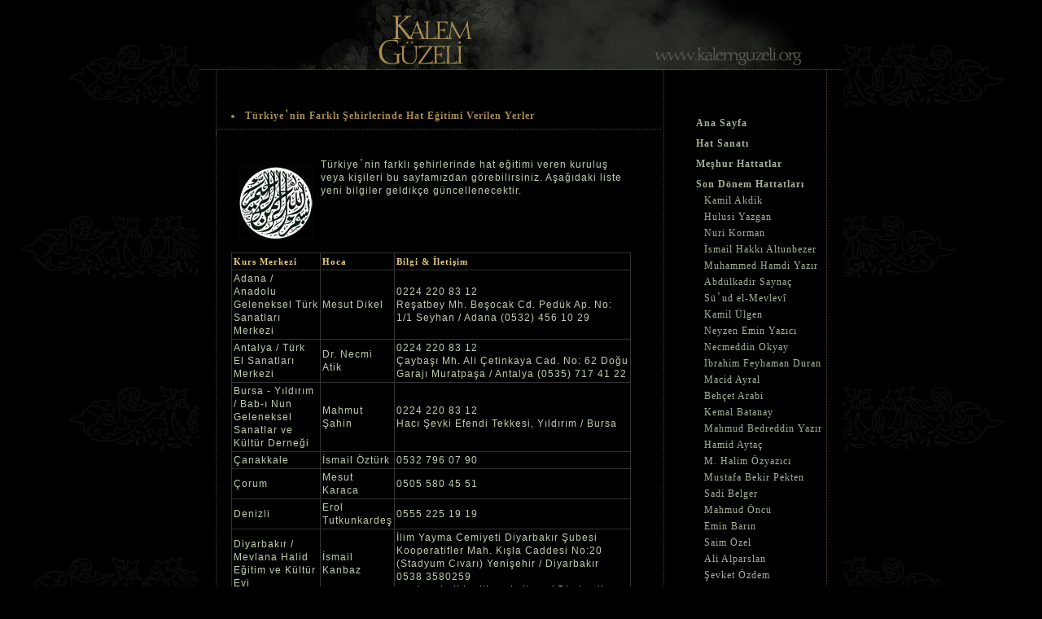

--- FILE ---
content_type: text/html; charset=UTF-8
request_url: http://kalemguzeli.org/index.php?go=icerikgoster2&MNKO=193&KNO=120
body_size: 18015
content:
<html>
<head>
<title>Kalem Güzeli - Türk Hat Sanatı - www.kalemguzeli.org</title>
<meta http-equiv="Content-Type" content="text/html; charset=utf-8">
<meta name="keywords"
content="hatt, hat, sanat, hatt sanatı, hat sanatı, hatt sanati, hat sanati, ünlü hattatlar, hattat, günümüz hattatları, türk hat sanatı, sülüs, nesih, talik, divani, kufi, celi sülüs, celi talik, celi divani, muhakkak, reyhani, rikaa, icaze, rika, tevki, tuğra, son dönem hattatları, meşhur hattatlar, aklamı sitte, ekoller, hat sanatı tarihi, hat sanatında kullanılan malzemeler, yazı çeşitleri, hat sanatının tekniği, hat kurs merkezleri, hat sözlüğü, arabic calligraphy, khat, tuluth, naskh, diwani">
<meta name="description" content="Kalem Güzeli - www.kalemguzeli.org - Türk Hat Sanatı">
<meta http-equiv="Copyright" content="Telif hakkı: © 2007 Kalem Güzeli - www.kalemguzeli.org - Türk Hat Sanatı">
<meta http-equiv="Reply-to" content="bilgi@kalemguzeli.org">
<meta name="Abstract" content="Kalem Güzeli - www.kalemguzeli.org - Türk Hat Sanati">
<meta name="Rating" content="General">
<meta name="Robots" content="index,follow">
<meta name="Author" content="web tasarimi/web design: ibrahim salih kaymaz e-mail:ibrahimsalih@gmail.com; yazılım/software: ahmet sari">
<meta name="URL" content="http://www.kalemguzeli.org">
<link rel="icon" href="images/favicon.ico" />
<link rel="shortcut icon" href="images/favicon.ico" />
<link rel="apple-touch-icon" href="images/touch-icon-iphone.png" />
<link rel="apple-touch-icon" sizes="72x72" href="images/touch-icon-ipad.png" />
<link rel="apple-touch-icon" sizes="114x114" href="images/touch-icon-iphone-retina.png" />
<link rel="apple-touch-icon" sizes="144x144" href="images/touch-icon-ipad-retina.png" />
<link rel="stylesheet" type="text/css" href="stil.css">
<script type="text/javascript" src="js/mootools.js"></script>
<script type="text/javascript" src="js/slimbox.js"></script>
<link rel="stylesheet" href="css/slimbox.css" type="text/css" media="screen">
<script src="js/AC_RunActiveContent.js" type="text/javascript"></script>
</head>
 

<body>
<table width="780" border="0" align="center" cellpadding="0" cellspacing="0" bgcolor="#000000">
  <tr> 
    <td> 
      <table width="100%" border="0" cellspacing="0" cellpadding="0" align="center">
  <tr>
    <td background="images/ustbg.gif" height="86"><a href="index.php?go=anasayfa"><img src="images/logo.jpg" width="760" height="86" alt="Kalem G�zeli - T�rk Hat Sanat�. www.kalemguzeli.org" border="0"></a>    </td>
  </tr>
</table>

    </td>
    <td width="22" background="images/ustbg.gif"><img src="images/1px.gif" width="21" height="8"></td>
  </tr>
  <tr> 
    <td>
      <table width="100%" border="0" align="center" cellpadding="0" cellspacing="0">
        <tr> 
          <td valign="top" background="images/ortabg.gif"> 
            ﻿
<title>Kalem Güzeli - www.kalemguzeli.org - Türk Hat Sanatı - </title>

<table width="100%" border="0" cellspacing="0" cellpadding="0">
  <tr> 
    <td height="57" background="images/baslikbg.gif" valign="middle"> 
      <blockquote> 
        <h4><br />
          <br />
		<li>Türkiye῾nin Farklı Şehirlerinde Hat Eğitimi Verilen Yerler</li>
        </h4>
      </blockquote>    </td>
  </tr>
  <tr> 
    <td> 
      <blockquote>
        <br />        <p><img src="images/upload/HamidAytac_061k.jpg" alt="Türkiye῾nin Farklı Şehirlerinde Hat Eğitimi Verilen Yerler" hspace="10" vspace="10" align="left"> </p>
                        <p><p>Türkiye῾nin farklı şehirlerinde hat eğitimi veren kuruluş veya kişileri bu sayfamızdan görebilirsiniz. Aşağıdaki liste yeni bilgiler geldikçe güncellenecektir.</p>
<p> </p>
<p> </p>
<table cellpadding="2" cellspacing="1" bgcolor="#333333">
  <tr bgcolor="#000000">
    <td class="altbaslik">Kurs Merkezi</td>
    <td width="160" class="altbaslik">Hoca</td>
    <td class="altbaslik">Bilgi & İletişim</td>
  </tr>
  <tr bgcolor="#000000">
    <td>Adana / Anadolu Geleneksel Türk Sanatları Merkezi </td>
    <td width="160">Mesut Dikel</td>
    <td>0224 220 83 12<br />Reşatbey Mh. Beşocak Cd. Pedük Ap. No: 1/1 Seyhan / Adana (0532) 456 10 29</td>
  </tr>
  <tr bgcolor="#000000">
    <td>Antalya / Türk El Sanatları Merkezi</td>
    <td width="160">Dr. Necmi Atik</td>
    <td>0224 220 83 12<br />Çaybaşı Mh. Ali Çetinkaya Cad. No: 62 Doğu Garajı Muratpaşa / Antalya (0535) 717 41 22</td>
  </tr>
  <tr bgcolor="#000000">
    <td>Bursa - Yıldırım / Bab-ı Nun Geleneksel Sanatlar ve Kültür Derneği </td>
    <td width="160">Mahmut Şahin</td>
    <td>0224 220 83 12<br />Hacı Şevki Efendi Tekkesi, Yıldırım / Bursa</td>
  </tr>
<tr bgcolor="#000000">
    <td>Çanakkale </td>
    <td width="160">İsmail Öztürk</td>
    <td>0532 796 07 90</td>
  </tr>
  <tr bgcolor="#000000">
    <td>Çorum</td>
    <td width="160">Mesut Karaca</td>
    <td> 0505 580 45 51</td>
  </tr>
  <tr bgcolor="#000000">
    <td>Denizli</td>
    <td width="160">Erol Tutkunkardeş</td>
    <td>0555 225 19 19</td>
  </tr>
  <tr bgcolor="#000000">
    <td>Diyarbakır / Mevlana Halid Eğitim ve Kültür Evi</td>
    <td width="160">İsmail Kanbaz</td>
    <td>İlim Yayma Cemiyeti Diyarbakır Şubesi Kooperatifler Mah. Kışla Caddesi No:20 (Stadyum Cıvarı) Yenişehir / Diyarbakır<br />0538 3580259<br /><a href="mailto:mevlanahalidegitimvekulturevi@hotmail.com">mevlanahalidegitimvekulturevi@hotmail.com</a>
</td>
  </tr>
  <tr bgcolor="#000000">
    <td>Erzurum / Efe Hazretleri Vakfı</td>
    <td width="160">Yusuf Bilen</td>
    <td>0442 213 91 20<br />0442 234 22 30</td>
  </tr>
  <tr bgcolor="#000000">
    <td>Eskişehir - Odunpazarı / Birlik Vakfı</td>
    <td width="160">Mahmut Şahin</td>
    <td>0222 221 85 50</td>
  </tr>
  <tr bgcolor="#000000">
    <td>Gaziantep / Şahinbey / GAMEK</td>
    <td width="160">Sümeyra Bazı<br />Filiz Atalan</td>
    <td>0342 339 72 72</td>
  </tr>
 <tr bgcolor="#000000">
    <td>Gebze</td>
    <td width="160">Erol Balcı</td>
    <td>0532 307 99 79</td>
  </tr>
  <tr bgcolor="#000000">
    <td>Mersin / Mevlana Kültür Sanat Derneği</td>
    <td width="160">Mesut Dikel</td>
    <td>0224 220 83 12<br />Çankaya Mh. 4738 Sk. 14/A Akdeniz / Mersin (0533) 697 67 06 <a href="http://www.mekusad.org" target="_blank">mekusad.org</a></td>
  </tr>
  <tr bgcolor="#000000">
    <td>İnegöl</td>
    <td width="160">Esat Budakoğlu</td>
    <td>0505 716 04 06 </td>
  </tr>
  <tr bgcolor="#000000">
    <td>Kahramanmaraş / İlahiyat Fakültesi Derneği</td>
    <td width="160">Arif Yücel</td>
    <td>Azerbaycan Bulvarı Belman St. Kat: 4 No: 78</td>
  </tr>
  <tr bgcolor="#000000">
    <td>Kocaeli / Bilim Kültür Sanat Derneği</td>
    <td width="160">Erol Balcı, Uğur İnan</td>
    <td>Erol Balcı<br />0532 307 99 79</td>
  </tr>
  <tr bgcolor="#000000">
    <td>Kocaeli / Büyükşehir Belediyesi Konservatuar Müdürlüğü Güzel Sanatlar Merkezi</td>
    <td width="160">Mahmut Şahin</td>
    <td>0262 321 82 36<br />0262 324 38 31</td>
  </tr>
  <tr bgcolor="#000000">
    <td>Konya / KOMEK</td>
    <td width="160">Mustafa Parıldar</td>
    <td><a href="http://www.konya.bel.tr/komek.php" target="_blank">İletişim</a></td>
  </tr>
  <tr bgcolor="#000000">
    <td>Konya / Sema Sanat Merkezi</td>
    <td width="160">Seyit Ahmet Depeler</td>
    <td><a href="http://www.semasanat.net" target="_blank">İletişim</a></td>
  </tr>
  <tr bgcolor="#000000">
    <td>Kütahya</td>
    <td width="160">Osman Çiçek</td>
    <td>0532 572 30 51</td>
  </tr>
  <tr bgcolor="#000000">
    <td>Kütahya / Diyanet Sendikası</td>
    <td width="160">Mahmut Şahin</td>
    <td>0274 223 63 03</td>
  </tr>
  <tr bgcolor="#000000">
    <td>Sakarya / SAMEK</td>
    <td width="160">Yrd. Doç. Dr.<br />Mehmet Memiş</td>
    <td>0264 278 72 62</td>
  </tr>
  <tr bgcolor="#000000">
    <td>Sivas / İhramcızade Kültür Merkezi</td>
    <td width="160">Halit Köksal</td>
    <td>Paşabey Mh. Kerim Çavuş Cd. No: 3-5</td>
  </tr>
  <tr bgcolor="#000000">
    <td>Şanlıurfa</td>
    <td width="160">Mustafa Kaçar<br />
    İsmail Kanbaz  </td>
    <td>0505 598 69 83<br />
    0538 358 02 59</td>
  </tr>
    <tr bgcolor="#000000">
    <td>Şanlıurfa / Balıklıgöl El Sanatları Külliyesi</td>
    <td width="160">Abdülkadir Kuşkıran</td>
    <td>0533 749 52 53</td>
  </tr>
</table></p>
        <p>&nbsp;</p>
      </blockquote>    </td>
  </tr>
  
  <tr>
    <td><p>&nbsp;</p>
      <p>&nbsp;</p></td>
  </tr>
</table>
<blockquote> 
        <p align="right"><a href="index.php?go=icerikgoster&amp;MKNO=1"><img src="images/ileri.gif" alt="Sonraki içerik" hspace="5" border="0" />Sonraki içerik</a></p>
 men&uuml;s&uuml;ne ait diger i&ccedil;erikler... <br />
        <br />
        <table width="80%" border="0" cellspacing="1" cellpadding="1">
                    <tr>
            <td><a href="index.php?go=icerikgoster2&amp;MNKO=1&amp;KNO=41" >1. Şevki Efendi῾nin 34 sayfalık Evrâd-ı Şerîf῾i Hat Eserleri Galerisinde...</a></td>
          </tr>
                    <tr>
            <td><a href="index.php?go=icerikgoster2&amp;MNKO=1&amp;KNO=51" >2. Hat Sanatları Müzesi</a></td>
          </tr>
                    <tr>
            <td><a href="index.php?go=icerikgoster2&amp;MNKO=1&amp;KNO=57" >3. Bir güzel insan daha sırlandı: Ali Öztaylan</a></td>
          </tr>
                    <tr>
            <td><a href="index.php?go=icerikgoster2&amp;MNKO=1&amp;KNO=97" >4. kalemguzeli.org 1 yaşını doldurdu</a></td>
          </tr>
                    <tr>
            <td><a href="index.php?go=icerikgoster2&amp;MNKO=1&amp;KNO=125" >5. Cumhurbaşkanlığı Kültür ve Sanat Büyük Ödülleri sahiplerini buldu</a></td>
          </tr>
                    <tr>
            <td><a href="index.php?go=icerikgoster2&amp;MNKO=1&amp;KNO=174" >6. Süleyman Çelebi῾nin Vesiletü῾n-Necat adlı eseri</a></td>
          </tr>
                    <tr>
            <td><a href="index.php?go=icerikgoster2&amp;MNKO=1&amp;KNO=199" >7. "Hat: Bir Medeniyet Çizgisi" Belgeseli</a></td>
          </tr>
                    <tr>
            <td><a href="index.php?go=icerikgoster2&amp;MNKO=1&amp;KNO=211" >8. Çini ve Minyatür Sanatçısı Fatma Şan ile Söyleşi</a></td>
          </tr>
                    <tr>
            <td><a href="index.php?go=icerikgoster2&amp;MNKO=1&amp;KNO=216" >9. Hattat Mustafa Râkım Efendi῾ye ait üç levhanın tıpkıbasımı yapıldı</a></td>
          </tr>
                    <tr>
            <td><a href="index.php?go=icerikgoster2&amp;MNKO=1&amp;KNO=242" >10. Bir İstanbul Hatırası</a></td>
          </tr>
                    <tr>
            <td><a href="index.php?go=icerikgoster2&amp;MNKO=1&amp;KNO=252" >11. Hattat Muhammed Hamdi Yazır Hayatı ve Eserleri Kitabı - Dr. Necmi Atik</a></td>
          </tr>
                    <tr>
            <td><a href="index.php?go=icerikgoster2&amp;MNKO=1&amp;KNO=308" >12. M.Uğur Derman῾ın Türk Hat San῾atından Seçmeler kitabı yayımlandı</a></td>
          </tr>
                  </table>
  <p align="left">&nbsp;</p></blockquote>
        

          </td>
          <td width="200" valign="top" background="images/menubg.gif"> 
            ﻿<table width="100%" border="0" cellspacing="0" cellpadding="0">
  <tr> 
    <td><img src="images/1px.gif" width="50" height="20"> 
      <ul>
 
	    <li class="header"><a class="li" href="index.php?go=anasayfa">Ana Sayfa</a></li>
 
	    <li class="header"><a class="li" href="index.php?go=main&KNO=40">Hat Sanatı</a></li>
 
	    <li class="header"><a class="li" href="index.php?go=main&KNO=11">Meşhur Hattatlar</a></li>
 
	    <li class="header"><a class="li" href="index.php?go=main&KNO=72">Son Dönem Hattatları</a></li>
 
	    <li class="item"><a class="li" href="index.php?go=main&KNO=74">Kamil Akdik</a></li>
 
	    <li class="item"><a class="li" href="index.php?go=main&KNO=77">Hulusi Yazgan</a></li>
 
	    <li class="item"><a class="li" href="index.php?go=main&KNO=202">Nuri Korman</a></li>
 
	    <li class="item"><a class="li" href="index.php?go=main&KNO=81">İsmail Hakkı Altunbezer</a></li>
 
	    <li class="item"><a class="li" href="index.php?go=main&KNO=245">Muhammed Hamdi Yazır</a></li>
 
	    <li class="item"><a class="li" href="index.php?go=main&KNO=234">Abdülkadir Saynaç</a></li>
 
	    <li class="item"><a class="li" href="index.php?go=main&KNO=203">Sü῾ud el-Mevlevî</a></li>
 
	    <li class="item"><a class="li" href="index.php?go=main&KNO=208">Kamil Ülgen</a></li>
 
	    <li class="item"><a class="li" href="index.php?go=main&KNO=105">Neyzen Emin Yazıcı</a></li>
 
	    <li class="item"><a class="li" href="index.php?go=main&KNO=90">Necmeddin Okyay</a></li>
 
	    <li class="item"><a class="li" href="index.php?go=main&KNO=197">İbrahim Feyhaman Duran</a></li>
 
	    <li class="item"><a class="li" href="index.php?go=main&KNO=106">Macid Ayral</a></li>
 
	    <li class="item"><a class="li" href="index.php?go=main&KNO=249">Behçet Arabi</a></li>
 
	    <li class="item"><a class="li" href="index.php?go=main&KNO=120">Kemal Batanay</a></li>
 
	    <li class="item"><a class="li" href="index.php?go=main&KNO=212">Mahmud Bedreddin Yazır</a></li>
 
	    <li class="item"><a class="li" href="index.php?go=main&KNO=18">Hamid Aytaç</a></li>
 
	    <li class="item"><a class="li" href="index.php?go=main&KNO=73">M. Halim Özyazıcı</a></li>
 
	    <li class="item"><a class="li" href="index.php?go=main&KNO=207">Mustafa Bekir Pekten</a></li>
 
	    <li class="item"><a class="li" href="index.php?go=main&KNO=183">Sadi Belger</a></li>
 
	    <li class="item"><a class="li" href="index.php?go=main&KNO=190">Mahmud Öncü</a></li>
 
	    <li class="item"><a class="li" href="index.php?go=main&KNO=122">Emin Barın</a></li>
 
	    <li class="item"><a class="li" href="index.php?go=main&KNO=240">Saim Özel</a></li>
 
	    <li class="item"><a class="li" href="index.php?go=main&KNO=91">Ali Alparslan</a></li>
 
	    <li class="item"><a class="li" href="index.php?go=main&KNO=186">Şevket Özdem</a></li>
 
	    <li class="item"><a class="li" href="index.php?go=main&KNO=195">Fahrettin Bilgiç</a></li>
 
	    <li class="item"><a class="li" href="index.php?go=main&KNO=227">Yusuf Ergün</a></li>
 
	    <li class="item"><a class="li" href="index.php?go=main&KNO=154">Doğan Çilingir</a></li>
 
	    <li class="item"><a class="li" href="index.php?go=main&KNO=69">Fevzi Günüç</a></li>
 
	    <li class="header"><a class="li" href="index.php?go=main&KNO=19">Günümüz Hattatları</a></li>
 
	    <li class="header"><a class="li" href="index.php?go=hatteserleri&KNO=20">Hat Eserleri</a></li>
 
	    <li class="header"><a class="li" href="index.php?go=main&KNO=211">Meşk Murakkaları</a></li>
 
	    <li class="header"><a class="li" href="index.php?go=main&KNO=146">Akademik Yazılar</a></li>
 
	    <li class="header"><a class="li" href="index.php?go=main&KNO=130">Etkinlikler</a></li>
 
	    <li class="header"><a class="li" href="index.php?go=main&KNO=193">Hat Kurs Merkezleri</a></li>
 
	    <li class="header"><a class="li" href="index.php?go=sozluk&KNO=43">Hat Sözlüğü</a></li>
 
	    <li class="header"><a class="li" href="index.php?go=main&KNO=22">İletişim</a></li>
 
	    <li class="header"><a class="li" href="index.php?go=main&KNO=41">Bağlantılar</a></li>
      </ul>
      <blockquote><a class="li" href="index.php?go=hakkinda">Site Hakkında</a></blockquote><br />
    <blockquote><a class="li" href="ara.php" target="_blank"><strong>ARAMA</strong><img src="images/ara.png" alt="ARAMA" width="18" height="18" border="0" /></a></blockquote>    </td>
  </tr>
    
  <tr>
  	<td><div align="center"><a href="index.php?go=hatteserleri&KNO=20"><img src="images/galeri.gif" alt="Hat Eserleri Galerisi" hspace="10" border="0" /></a><br />
  	  <br /><br />Hat Eserleri Galerisinden...<br /><br />
                     
  	    <a href="hatteserleriayrinti.php?KNO=1901&HKNO=20" target="_blank"><img src="images/upload/OsmanCicek_012k.jpg" alt="Levha - Rızık Allah῾tandır - Eseri büyük olarak görmek için tıklayınız" hspace="10" vspace="10" border="0"></a><br />
  	    <br />
    </div></td>
  </tr>
  <tr>
    <td>&nbsp;</td>
  </tr>
</table>

          </td>
        </tr>
      </table>
    </td>
    <td width="22" background="images/sagbg.gif">&nbsp;</td>
  </tr>
  <tr> 
    <td> 
      ﻿
<table width="100%" border="0" cellspacing="0" cellpadding="0">
  <tr> 
    <td height="57" background="images/altbg.gif" align="center"><a href="#top"><img src="images/bas.gif" alt="Sayfa ba&#351;&#305;na d&ouml;n" width="13" height="23" hspace="20" border="0" align="right" /></a> 
      <span class="xkucuk">Bu sitede yer alan eserlerin t&uuml;m haklar&#305; sahiplerine aittir. Sahiplerinden
        izinsiz kopyalanamaz,<br />
        &ccedil;o&#287;alt&#305;lamaz ve ba&#351;ka mecralarda yay&#305;nlanamaz.
        T&uuml;m haklar&#305; <a href="http://www.ortaklarbilgisayar.com" target="_blank"><img src="images/logoortaklar.gif" alt="Yay&#305;n sponsoru: Ortaklar" width="85" height="28" border="0" align="right" /></a><a href="http://www.kaymaztriko.com/korelasyon" target="_blank"><img src="images/logokrl.gif" alt="Web tasar&#305;m: Korelasyon" width="100" height="28" border="0" align="right" /></a>sakl&#305;d&#305;r.</span><br />
      <span class="kucuk">Kalem Güzeli - www.kalemguzeli.org 2008 - 2024</span></td>
  </tr>
</table>
    </td>
    <td width="22" background="images/sagbg.gif">&nbsp;</td>
  </tr>
</table>
</body>
</html>


--- FILE ---
content_type: text/css
request_url: http://kalemguzeli.org/stil.css
body_size: 3404
content:
body {
	background-image: url(images/bg.jpg);	
	background-color: #000000;
	font-family: verdana, Arial, Helvetica, sans-serif;
	font-size: 12px;
	line-height: 16px;
	letter-spacing: 1px;	
	color: #bfd0ae;
	margin-top: 0px;
	margin-bottom: 10px;
	margin-left: 0px;
	margin-right: 0px;
}

td {
	font-family: verdana, Arial, Helvetica, sans-serif;
	font-size: 12px;
	line-height: 16px;
	letter-spacing: 1px;	
	color: #bfd0ae;
}

th {
	font-family: verdana, Arial, Helvetica, sans-serif;
	font-size: 12px;
	line-height: 16px;
	letter-spacing: 1px;	
	color: #bfd0ae;	
}

p {
	font-family: verdana, Arial, Helvetica, sans-serif;
	font-size: 12px;
	line-height: 16px;
	letter-spacing: 1px;
	color: #bfd0ae;
}

a {
	font-family: Tahoma, Arial, Helvetica, sans-serif;
	font-size: 12px;
	color: #E5E5E5;
	text-decoration: none;
}

a:hover {
	font-family: Tahoma, Arial, Helvetica, sans-serif;
	font-size: 12px;
	color: #E5E5E5;
	text-decoration:underline;
}

a:visited {
	font-family: Tahoma, Arial, Helvetica, sans-serif;
	font-size: 12px;
	color: #E5E5E5;
	text-decoration:underline;
}

a.li {
	font-family: Georgia, Times New Roman, Times, serif;
	font-size: 12px;
	color: #a4b396;
	text-decoration: none;
}

a.li:hover {
	font-family: Georgia, Times New Roman, Times, serif;
	font-size: 12px;
	color: #e3cc7c;
	text-decoration:none;
}

a.li:visited {
	font-family: Georgia, Times New Roman, Times, serif;
	font-size: 12px;
	color: #e3cc7c;
	text-decoration:none;
}

h1,h2,h3,h4,h5,h6{
	font-family: Georgia, Times New Roman, Times, serif;
	color: #a98c52;
}

ul {
list-style-image : url(images/ul.gif);
font-family: Georgia, Times New Roman, Times, serif
}

ol {
	list-style-image : none;
	font-family: Georgia, Times New Roman, Times, serif
  }
  
hr {
	height:1px;
	color:#6d5b36;
	border-top:dotted;
}

input,textarea,option {
	font-family: Georgia, Times New Roman, Times, serif; 
	font-size:11px; 
	color:#bfd0ae;
	background-color:#000000; 
	border-top: #bfd0ae 1px solid; 
	border-bottom: #bfd0ae 1px solid; 
	border-left: #bfd0ae 1px solid; 
	border-right: #bfd0aeC 1px solid
}

select{
	font-family: Georgia, Times New Roman, Times, serif; 
	font-size:11px; 
	color:#bfd0ae; 
	background-color:#000000;
	border-top: #bfd0ae 1px solid; 
	border-bottom: #bfd0ae 1px solid; 
	border-left: #bfd0ae 1px solid; 
	border-right: #bfd0ae 1px solid
}

.baslik{ 
	font-family: Georgia, Times New Roman, Times, serif; 
	font-size: 16px;
	font-weight:bold;
	color: #E3CC7C;
}	

.altbaslik{ 
	font-family: Georgia, Times New Roman, Times, serif; 
	font-size: 11px;
	font-weight:bold;
	color: #E3CC7C;
}

.text{ 
	font-family: verdana, Arial, Helvetica, sans-serif;
	font-size: 12px;
	line-height: 16px;
	letter-spacing: 1px;	
	color: #A0BA87;
}	

.kucuk{ 
	font-family: Georgia, Times New Roman, Times, serif;
	font-size: 11px;
	color: #cc9966;
}

.xkucuk{ 
	font-family: verdana,arial,helvetica,sans serif; 
	font-size: 10px;
	color: #bfd0ae;
}

.header  {
	font-family: Georgia, Times New Roman, Times, serif;
	font-size: 15px;
	font-weight: bold;	
	padding-left: 0px;
	padding-top: 8px;
  }
  
.item  {
	font-family: Georgia, Times New Roman, Times, serif;
	font-size: 12px;
	font-weight: normal;
	padding-left: 10px;
	padding-top: 4px;
  }